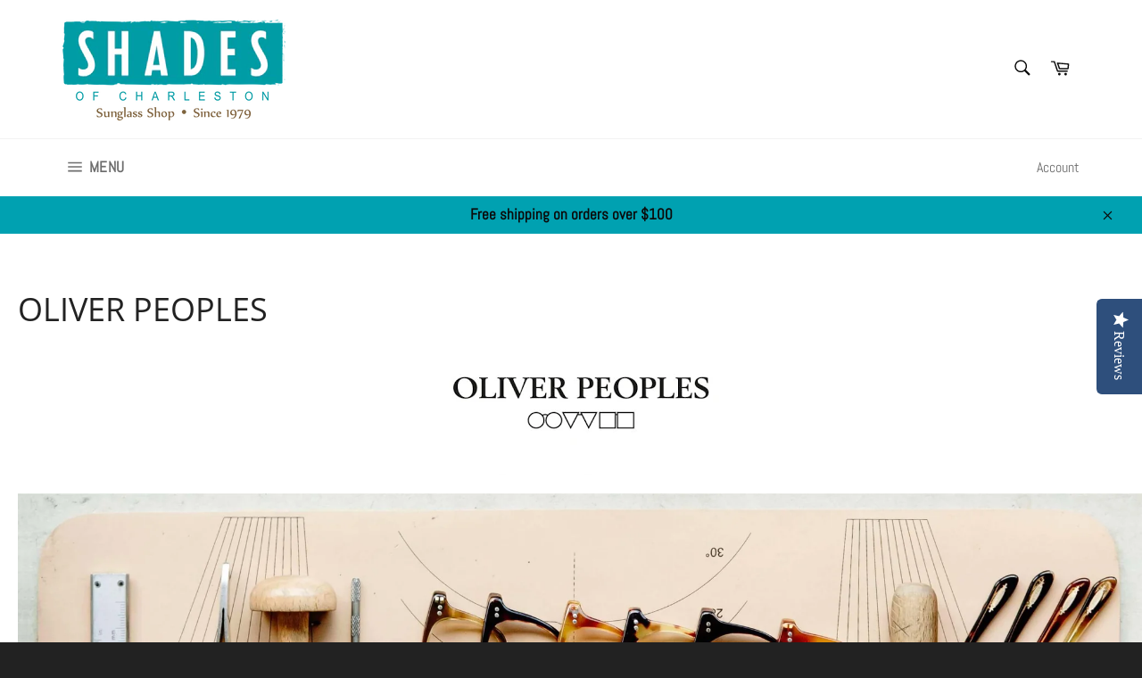

--- FILE ---
content_type: text/css
request_url: https://shadesofcharleston.com/cdn/shop/t/16/assets/ets_sc_app.css?v=153675200111165090201638554503
body_size: 1613
content:
.ets_row{--bs-gutter-x: 1.5rem;--bs-gutter-y: 0;display:flex;flex-wrap:wrap;margin-top:calc(var(--bs-gutter-y) * -1);margin-right:calc(var(--bs-gutter-x) * -.5);margin-left:calc(var(--bs-gutter-x) * -.5)}.ets_row>*{flex-shrink:0;width:100%;max-width:100%;padding-right:calc(var(--bs-gutter-x) * .5);padding-left:calc(var(--bs-gutter-x) * .5);margin-top:var(--bs-gutter-y)}.ets_col{flex:1 0 0%}.ets_col-auto{flex:0 0 auto;width:auto}.ets_col-1{flex:0 0 auto;width:8.33333333%}.ets_col-2{flex:0 0 auto;width:16.66666667%}.ets_col-3{flex:0 0 auto;width:25%}.ets_col-4{flex:0 0 auto;width:33.33333333%}.ets_col-5{flex:0 0 auto;width:41.66666667%}.ets_col-6{flex:0 0 auto;width:50%}.ets_col-7{flex:0 0 auto;width:58.33333333%}.ets_col-8{flex:0 0 auto;width:66.66666667%}.ets_col-9{flex:0 0 auto;width:75%}.ets_col-10{flex:0 0 auto;width:83.33333333%}.ets_col-11{flex:0 0 auto;width:91.66666667%}.ets_col-12{flex:0 0 auto;width:100%}@media (min-width: 576px){.ets_col-sm{flex:1 0 0%}.ets_col-sm-auto{flex:0 0 auto;width:auto}.ets_col-sm-1{flex:0 0 auto;width:8.33333333%}.ets_col-sm-2{flex:0 0 auto;width:16.66666667%}.ets_col-sm-3{flex:0 0 auto;width:25%}.ets_col-sm-4{flex:0 0 auto;width:33.33333333%}.ets_col-sm-5{flex:0 0 auto;width:41.66666667%}.ets_col-sm-6{flex:0 0 auto;width:50%}.ets_col-sm-7{flex:0 0 auto;width:58.33333333%}.ets_col-sm-8{flex:0 0 auto;width:66.66666667%}.ets_col-sm-9{flex:0 0 auto;width:75%}.ets_col-sm-10{flex:0 0 auto;width:83.33333333%}.ets_col-sm-11{flex:0 0 auto;width:91.66666667%}.ets_col-sm-12{flex:0 0 auto;width:100%}}@media (min-width: 768px){.ets_col-md{flex:1 0 0%}.ets_col-md-1{flex:0 0 auto;width:8.33333333%}.ets_col-md-2{flex:0 0 auto;width:16.66666667%}.ets_col-md-3{flex:0 0 auto;width:25%}.ets_col-md-4{flex:0 0 auto;width:33.33333333%}.ets_col-md-5{flex:0 0 auto;width:41.66666667%}.ets_col-md-6{flex:0 0 auto;width:50%}.ets_col-md-7{flex:0 0 auto;width:58.33333333%}.ets_col-md-8{flex:0 0 auto;width:66.66666667%}.ets_col-md-9{flex:0 0 auto;width:75%}.ets_col-md-10{flex:0 0 auto;width:83.33333333%}.ets_col-md-11{flex:0 0 auto;width:91.66666667%}.ets_col-md-12{flex:0 0 auto;width:100%}}@media (min-width: 992px){.ets_col-lg{flex:1 0 0%}.row-cols-lg-auto>*{flex:0 0 auto;width:auto}.row-cols-lg-1>*{flex:0 0 auto;width:100%}.row-cols-lg-2>*{flex:0 0 auto;width:50%}.row-cols-lg-3>*{flex:0 0 auto;width:33.3333333333%}.row-cols-lg-4>*{flex:0 0 auto;width:25%}.row-cols-lg-5>*{flex:0 0 auto;width:20%}.row-cols-lg-6>*{flex:0 0 auto;width:16.6666666667%}.ets_col-lg-auto{flex:0 0 auto;width:auto}.ets_col-lg-1{flex:0 0 auto;width:8.33333333%}.ets_col-lg-2{flex:0 0 auto;width:16.66666667%}.ets_col-lg-3{flex:0 0 auto;width:25%}.ets_col-lg-4{flex:0 0 auto;width:33.33333333%}.ets_col-lg-5{flex:0 0 auto;width:41.66666667%}.ets_col-lg-6{flex:0 0 auto;width:50%}.ets_col-lg-7{flex:0 0 auto;width:58.33333333%}.ets_col-lg-8{flex:0 0 auto;width:66.66666667%}.ets_col-lg-9{flex:0 0 auto;width:75%}.ets_col-lg-10{flex:0 0 auto;width:83.33333333%}.ets_col-lg-11{flex:0 0 auto;width:91.66666667%}.ets_col-lg-12{flex:0 0 auto;width:100%}}@media (min-width: 1200px){.ets_col-xl{flex:1 0 0%}.row-cols-xl-auto>*{flex:0 0 auto;width:auto}.row-cols-xl-1>*{flex:0 0 auto;width:100%}.row-cols-xl-2>*{flex:0 0 auto;width:50%}.row-cols-xl-3>*{flex:0 0 auto;width:33.3333333333%}.row-cols-xl-4>*{flex:0 0 auto;width:25%}.row-cols-xl-5>*{flex:0 0 auto;width:20%}.row-cols-xl-6>*{flex:0 0 auto;width:16.6666666667%}.ets_col-xl-auto{flex:0 0 auto;width:auto}.ets_col-xl-1{flex:0 0 auto;width:8.33333333%}.ets_col-xl-2{flex:0 0 auto;width:16.66666667%}.ets_col-xl-3{flex:0 0 auto;width:25%}.ets_col-xl-4{flex:0 0 auto;width:33.33333333%}.ets_col-xl-5{flex:0 0 auto;width:41.66666667%}.ets_col-xl-6{flex:0 0 auto;width:50%}.ets_col-xl-7{flex:0 0 auto;width:58.33333333%}.ets_col-xl-8{flex:0 0 auto;width:66.66666667%}.ets_col-xl-9{flex:0 0 auto;width:75%}.ets_col-xl-10{flex:0 0 auto;width:83.33333333%}.ets_col-xl-11{flex:0 0 auto;width:91.66666667%}.ets_col-xl-12{flex:0 0 auto;width:100%}}.ets-sc-ss-invalid{border:1px solid red!important;cursor:not-allowed!important}.ets-sc-ss-ok{border:1px solid forestgreen!important}.ets-sc-ss-box-recommend{border:3px dashed #2c6ecb;text-align:center;padding:5px 10px;cursor:pointer}.ets_sc_wrap_popup{position:fixed;left:0;top:0;width:100%;height:100%;display:-webkit-flex;display:-ms-flexbox;display:flex;-ms-flex-align:center;-webkit-align-items:center;-moz-align-items:center;-ms-align-items:center;-o-align-items:center;align-items:center;-webkit-justify-content:center;-ms-justify-content:center;justify-content:center;-webkit-flex-wrap:wrap;-ms-flex-wrap:wrap;flex-wrap:wrap;z-index:1000;opacity:0;z-index:-1;visibility:hidden}.ets_sc_wrap_popup.active{z-index:1000;opacity:1;visibility:visible}.ets_sc_wrap_popup.active .ets_sc_wrap_popup_inner{-webkit-transform:none;-moz-transform:none;-ms-transform:none;-o-transform:none;transform:none}.ets_sc_wrap_popup .ets_sc_wrap_popup_inner{width:100%;position:relative;overflow:visible}.ets_sc_wrap_popup .ets_sc_popup_overlay{position:fixed;left:0;right:0;top:0;width:100%;height:100%;opacity:.5;z-index:1;display:block;background-color:#333}.ets_sc_wrap_popup .ets_box_size_chart{z-index:2;position:relative}.ets_sc_wrap_popup .ets_wrap_box_inner{max-height:400px;overflow-y:auto;overflow-x:hidden}.custom_scroll::-webkit-scrollbar{width:5px}.custom_scroll::-webkit-scrollbar-track{background:#f1f1f1}.custom_scroll::-webkit-scrollbar-thumb{background:#888}.custom_scroll::-webkit-scrollbar-thumb:hover{background:#555}.ets_table_content-value table tr.old td{background-color:#f5f5f5}.ets_table_content-value .posision_center td,.ets_table_content-value .posision_center th{text-align:center}.ets_table_content-value .posision_right td,.ets_table_content-value .posision_right th{text-align:right}.ets_contet_center{text-align:center}.ets_contet_right{text-align:right}.align_item_bottom{-ms-flex-align:end;-webkit-align-items:flex-end;-moz-align-items:flex-end;-ms-align-items:flex-end;-o-align-items:flex-end;align-items:flex-end}.align_item_top{-ms-flex-align:start;-webkit-align-items:flex-start;-moz-align-items:flex-start;-ms-align-items:flex-start;-o-align-items:flex-start;align-items:flex-start}.align_item_center{-ms-flex-align:center;-webkit-align-items:center;-moz-align-items:center;-ms-align-items:center;-o-align-items:center;align-items:center}.ets_position_2{text-align:right}.ets_position_1{text-align:center}.ets_space_type{display:inline-block;width:100%}.ets_space_type>span{display:inline-block;width:100%}.wrap_devider{width:100%;display:inline-block;position:relative}.wrap_devider .ets_devider_content{position:absolute;left:50%;top:50%;-webkit-transform:translate(-50%,-50%);-moz-transform:translate(-50%,-50%);-ms-transform:translate(-50%,-50%);-o-transform:translate(-50%,-50%);transform:translate(-50%,-50%);background-color:#fff;padding:0 11px}.wrap_devider.devider_star{height:7px;background-image:url("data:image/svg+xml,%3Csvg aria-hidden='true' focusable='false' data-prefix='fas' data-icon='star' class='svg-inline--fa fa-star fa-w-18' role='img' xmlns='http://www.w3.org/2000/svg' viewBox='0 0 576 512'%3E%3Cpath fill='currentColor' d='M259.3 17.8L194 150.2 47.9 171.5c-26.2 3.8-36.7 36.1-17.7 54.6l105.7 103-25 145.5c-4.5 26.3 23.2 46 46.4 33.7L288 439.6l130.7 68.7c23.2 12.2 50.9-7.4 46.4-33.7l-25-145.5 105.7-103c19-18.5 8.5-50.8-17.7-54.6L382 150.2 316.7 17.8c-11.7-23.6-45.6-23.9-57.4 0z'%3E%3C/path%3E%3C/svg%3E")}.ets_content_tab .ets_tab_pane:not(.active){display:none}.ets_wrap_tab_content .ets_header_tab{margin-bottom:15px}.ets_wrap_tab_content .ets_ul_headertab{list-style-type:none;display:-webkit-flex;display:-ms-flexbox;display:flex}.ets_wrap_tab_content .ets_ul_headertab li{display:inline-block;padding:5px 10px;border:1px solid transparent;cursor:pointer}.ets_wrap_tab_content .ets_ul_headertab li.active{border-bottom-color:#222f3e;font-weight:700}.ets_wrap_tab_content.tab_align_1 .ets_ul_headertab{-webkit-justify-content:center;-ms-justify-content:center;justify-content:center}.ets_wrap_tab_content.tab_align_2 .ets_ul_headertab{-webkit-justify-content:flex-end;-ms-justify-content:flex-end;justify-content:flex-end}.ets_wrap_tab_content.veri{display:-webkit-flex;display:-ms-flexbox;display:flex}.ets_wrap_tab_content.veri .ets_header_tab{width:30%;z-index:1}.ets_wrap_tab_content.veri .ets_ul_headertab{z-index:1;-webkit-justify-content:unset;-ms-justify-content:unset;justify-content:unset;-webkit-flex-wrap:wrap;-ms-flex-wrap:wrap;flex-wrap:wrap}.ets_wrap_tab_content.veri .ets_ul_headertab li{padding:5px 15px;border:1px solid #ccc;font-size:16px;cursor:pointer;width:100%}.ets_wrap_tab_content.veri .ets_ul_headertab li+li{border-top:0}.ets_wrap_tab_content.veri .ets_ul_headertab li.active{border-right-color:#fff;font-weight:700}.ets_wrap_tab_content.veri .ets_content_tab{width:70%;margin-left:-1px;border:1px solid #ccc;padding:15px;z-index:0}.ets_accordion_type .ets_accordion_section.open .ets_accordion_header{font-weight:700}.ets_accordion_type .ets_accordion_section.open .ets_accordion_header i{-ms-transform:rotate(180deg);-webkit-transform:rotate(180deg);transform:rotate(180deg)}.ets_accordion_type .ets_accordion_section.open .ets_accordion_content{display:block}.ets_accordion_type .ets_accordion_header{position:relative;display:block;padding-top:10px;padding-bottom:10px;font-weight:400;cursor:pointer;font-size:16px}.ets_accordion_type .ets_accordion_header i{position:absolute;right:0;top:10px;-ms-transition:transform ease-in-out .3s;-webkit-transition:transform ease-in-out .3s;transition:transform ease-in-out .3s}.ets_accordion_type .ets_accordion_header i svg{width:18px}.ets_accordion_type .ets_accordion_content{display:none}.ets_table_content-value table{width:100%;border-collapse:collapse;border-spacing:0}.ets_table_content-value table{background-color:#fff}table a{border-bottom:1px solid currentColor}.ets_table_content-value th,.ets_table_content-value td{text-align:left;border:1px solid #ebebeb;padding:10px 14px}.ets_table_content-value tbody th,.ets_table_content-value tfoot th{font-weight:400}.ets_table_content-value .th_title{width:1px;white-space:nowrap}.ets_wrap_text p{margin-top:0}.ets_button_chart{position:relative;display:inline-flex;-webkit-align-items:center;-ms-flex-align:center;align-items:center;-webkit-justify-content:center;-moz-justify-content:center;-o-justify-content:center;justify-content:center;min-height:1.6rem;min-width:3.6rem;margin:0;padding:5px 10px}.img_choice{width:20px;height:20px;display:inline-block;margin-right:5px}.ets_sc_wrap_popup_inner .ets_wrap_title{display:inline-block;text-align:center;width:100%}.float_button.nam_doc{bottom:80px;-ms-transform:rotate(90deg);-webkit-transform:rotate(90deg);transform:rotate(90deg)}.ets_wrap_box_chart .ets_item_box{padding:10px 0;display:inline-block;width:100%;max-width:100%}.ets_wrap_box_chart iframe{max-width:100%}.ets_wrap_box_chart img{vertical-align:middle;height:auto;max-width:100%}.ets_wrap_title .ets_title{text-align:center}.ets_button_chart svg{max-width:100%;height:auto}.ets_wrap_box_inner h3,.ets_wrap_box_inner table{margin-bottom:0}.btn_close_popup{position:absolute;left:50%;-webkit-transform:translateX(-50%);-moz-transform:translateX(-50%);-ms-transform:translateX(-50%);-o-transform:translateX(-50%);transform:translate(-50%);top:-25px;cursor:pointer;z-index:2}.btn_close_popup .icon_svg{line-height:1;display:-webkit-flex;display:-ms-flexbox;display:flex;-webkit-justify-content:center;-ms-justify-content:center;justify-content:center;max-width:50px}.btn_close_popup svg{min-width:15px;height:100%;width:15px}.btn_close_popup svg{width:20px}.ets_box_size_chart .icon_svg svg{max-width:14px}.ets_wrap_box_inner .video_content{display:-webkit-flex;display:-ms-flexbox;display:flex;-webkit-justify-content:center;-ms-justify-content:center;justify-content:center}.ets_table_content-value{max-width:100%;overflow-x:auto}.ets_table_content-value::-webkit-scrollbar{width:3px;height:7px}.ets_table_content-value::-webkit-scrollbar-track{box-shadow:inset 0 0 6px #0003;-webkit-box-shadow:inset 0 0 6px rgba(0,0,0,.2)}.ets_table_content-value::-webkit-scrollbar-thumb{background-color:#6b848f}
/*# sourceMappingURL=/cdn/shop/t/16/assets/ets_sc_app.css.map?v=153675200111165090201638554503 */


--- FILE ---
content_type: text/css
request_url: https://tags.srv.stackadapt.com/sa.css
body_size: -11
content:
:root {
    --sa-uid: '0-21cf5664-e0da-59e2-54fe-c0de10e0845b';
}

--- FILE ---
content_type: text/javascript
request_url: https://shadesofcharleston.com/cdn/shop/t/16/assets/ets_sc_app.js?v=25090793312880115451638554504
body_size: 1449
content:
(function(){var etsScLoadJs=function(url,callback){var script=document.createElement("script");script.type="text/javascript",script.readyState?script.onreadystatechange=function(){(script.readyState=="loaded"||script.readyState=="complete")&&(script.onreadystatechange=null,callback())}:script.onload=function(){callback()},script.src=url,document.getElementsByTagName("head")[0].appendChild(script)},etsScJavascript=function($){var etsSc={getParameterByName:function(name,url){url=url||window.location.href,name=name.replace(/[\[\]]/g,"\\$&");var regex=new RegExp("[?&]"+name+"(=([^&#]*)|&|#|$)"),results=regex.exec(url);return results?results[2]?decodeURIComponent(results[2].replace(/\+/g," ")):"":null},execSmartSelector:function(el){var $el=$(el);if($el.attr("class")&&$el.attr("class").indexOf("ets")!=-1||$("."+$el.attr("class")).length>1||$el.attr("id")&&$el.attr("id").indexOf("ets")!=-1||$("#"+$el.attr("id")).length>1||!$el.attr("class")&&!$el.attr("id"))return!1;$(".ets-sc-ss-box-recommend").remove(),$el.prev().length&&$el.next().length||$el.is("span")||$el.is("strong")||$el.is("i")||$el.is("image")||$el.width()<250?$el.addClass("ets-sc-ss-invalid"):$el.prev().length?$el.after(etsSc.renderBoxSmartSelector()):$el.before(etsSc.renderBoxSmartSelector())},clearSmartSelector:function(el){var $el=$(el);$(".ets-sc-ss-box-recommend").remove(),$el.removeClass("ets-sc-ss-invalid"),$el.removeClass("ets-sc-ss-ok")},renderBoxSmartSelector:function(){return'<div class="ets-sc-ss-box-recommend">Insert here</div>'},generateQuerySelector:function(el){if(el.tagName.toLowerCase()=="html")return"html";var idEl=el.getAttribute("id");if(idEl)return"#"+idEl;var str=el.tagName.toLowerCase();if(el.className){for(var classes=el.className.split(/\s+/),i=0;i<classes.length;i++)if(classes[i].indexOf("ets-sc-ss-ok")===-1)return $("."+classes[i]).length==1,"."+classes[i]}return this.generateQuerySelector(el.parentNode)+" > "+str}};function etsAddStyle(styles){var css=document.createElement("style");css.type="text/css",css.styleSheet?css.styleSheet.cssText=styles:css.appendChild(document.createTextNode(styles)),document.getElementsByTagName("head")[0].appendChild(css)}function EtsAddContentPro(el,options){var that=this;that.element=el,that.lanAdd=1,that.timer=null,that.setOptions(options),that.proCessAdd()}EtsAddContentPro.prototype={setOptions:function(suppliedOptions){var that=this,options=$.extend({},that.options,suppliedOptions);this.options=options},proCessAdd:function(){var that=this;that.timer&&clearTimeout(that.timer),that.el=$(that.options.idClass),that.options.displayType=="float"?($("body").append($(that.options.contentChart)),$("body").append($(that.options.buttonChart))):that.el.length?(that.options.displayType=="button"&&$("body").append($(that.options.contentChart)),that.options.position=="above"?that.options.displayType=="block"?that.el.before($(that.options.contentChart)):that.options.displayType=="button"&&that.el.before($(that.options.buttonChart)):that.options.displayType=="block"?that.el.after($(that.options.contentChart)):that.options.displayType=="button"&&that.el.after($(that.options.buttonChart))):that.lanAdd<6&&(that.timer=setTimeout(function(){that.lanAdd=that.lanAdd+1,that.proCessAdd()},1e3))}},$.fn.devEtsAddContentPro=function(options,args){var dataKey="etsaddcontentpro";return arguments.length?this.each(function(){var inputElement=$(this),instance=inputElement.data(dataKey);typeof options=="string"?instance&&typeof instance[options]=="function"&&instance[options](args):(instance&&instance.dispose&&instance.dispose(),instance=new EtsAddContentPro(this,options),inputElement.data(dataKey,instance))}):this.first().data(dataKey)},$.fn.autocomplete||($.fn.autocomplete=$.fn.devEtsAddContentPro),$(document).ready(function(){if(typeof ETS_SC_INIT>"u"||!ETS_SC_INIT)var etsCfCounterApp=0,etsCfIntervalApp=setInterval(function(){typeof ETS_SC_INIT<"u"&&ETS_SC_INIT&&(etsScInitApp(),clearInterval(etsCfIntervalApp)),etsCfCounterApp+=200,etsCfCounterApp>=5e3&&clearInterval(etsCfIntervalApp)},200);else etsScInitApp()});function etsScInitApp(){var etsScSmartSelector=etsSc.getParameterByName("etsScSmartSelector"),itemCurrentSelect=null;if(etsScSmartSelector=="1"&&($(document).on("mousemove",function(event){if(event.preventDefault(),$(event.target).hasClass("ets-sc-ss-box-recommend"))return!1;itemCurrentSelect&&!$(itemCurrentSelect).is($(event.target))&&etsSc.clearSmartSelector(itemCurrentSelect),itemCurrentSelect=event.target,etsSc.execSmartSelector(event.target)}),$(document).on("click",".ets-sc-ss-box-recommend",function(){if(!itemCurrentSelect)return!1;var selectorIdClass=etsSc.generateQuerySelector(itemCurrentSelect);selectorIdClass?confirm("Are you want to choose: "+selectorIdClass)&&(window.opener.postMessage({selector:selectorIdClass,ets_sc_app:1},"*"),window.close()):alert("Can not get class or id of this element. Please choose another element")})),etsScSmartSelector!="1"&&typeof ets_sc_product<"u"){var idProduct=ets_sc_product;if(typeof ETS_CONFIG_CHART<"u"&&ETS_CONFIG_CHART.length)for(const i in ETS_CONFIG_CHART)typeof ETS_CONFIG_CHART[i].product[idProduct]<"u"&&($("body").devEtsAddContentPro({buttonChart:ETS_CONFIG_CHART[i].content.buttonChart,contentChart:ETS_CONFIG_CHART[i].content.content,position:ETS_CONFIG_CHART[i].content.position,displayType:ETS_CONFIG_CHART[i].content.displayType,idClass:ETS_CONFIG_CHART[i].content.idClass}),etsAddStyle(ETS_CONFIG_CHART[i].css));$(document).on("click",".ets_button_chart",function(){var self=$(this),id=self.attr("data-id");$("body").find("#popup_sc_"+id).first().addClass("active")}),$(document).on("click",".ets_sc_popup_overlay",function(){$(this).closest(".ets_sc_wrap_popup").first().removeClass("active")}),$(document).on("click",".btn_close_popup",function(){$(this).closest(".ets_sc_wrap_popup").first().removeClass("active")});var ETS_SC_JS=function(){var self=this};ETS_SC_JS.prototype.init=function(){var _that=this;_that.tabs(),_that.accordion()},ETS_SC_JS.prototype.tabs=function(){$(document).on("click",".ets_header_tab li",function(event){event.stopPropagation();const self=$(this);if(self.hasClass("active"))return;const dataIndex=self.attr("data-index");self.siblings().removeClass("active"),self.addClass("active"),self.closest(".ets_wrap_tab_content").first().find(".ets_tab_pane."+dataIndex).addClass("active").siblings().removeClass("active"),event.preventDefault()})},ETS_SC_JS.prototype.accordion=function(){$(document).on("click",".ets_accordion_header",function(event){event.stopPropagation();const self=$(this),wrap_acros=self.closest(".ets_accordion_section").first();wrap_acros.hasClass("open")?wrap_acros.removeClass("open"):self.hasClass("closeOther")?wrap_acros.addClass("open").siblings().removeClass("open"):wrap_acros.addClass("open")})};var ets_ec_js=new ETS_SC_JS;ets_ec_js.init()}}};if(typeof jQuery>"u"||parseFloat(jQuery.fn.jquery)<1.7)etsScLoadJs("//ajax.googleapis.com/ajax/libs/jquery/1.9.1/jquery.min.js",function(){jQuery191=jQuery.noConflict(!0);try{etsScJavascript(jQuery191)}catch(e){console.log(e.message)}});else try{etsScJavascript(jQuery)}catch(e){console.log(e.message)}})();
//# sourceMappingURL=/cdn/shop/t/16/assets/ets_sc_app.js.map?v=25090793312880115451638554504


--- FILE ---
content_type: application/javascript; charset=utf-8
request_url: https://recommendations.loopclub.io/v2/storefront/jsonp/?theme_id=127008407744&page=shadesofcharleston.com%2Fcollections%2Foliver-peoples&r_type=collection&r_id=154167607398&page_type=collection&shop=shades-of-charleston.myshopify.com&customer_id=49e714f2-421c-4617-9241-7fc25598d34d&collection=oliver-peoples&theme_store_id=775&locale=en&callback=jsonp_callback_49562
body_size: 532
content:
jsonp_callback_49562({"visit_id":"1769913426-e9269cf9-9cdc-4232-9467-e48bec9d1e96","widgets":[],"product":{},"shop":{"id":7516,"domain":"shadesofcharleston.com","name":"shades-of-charleston.myshopify.com","currency":"USD","currency_format":"${{amount}}","css":"","show_compare_at":true,"enabled_presentment_currencies":["USD"],"extra":{},"product_reviews_app":null,"swatch_app":null,"js":"","translations":{},"analytics_enabled":[],"pixel_enabled":false},"theme":{"css":".rk-widget-container {\r\n    max-width: 1170px;\r\n}\r\n\r\n.rk-widget-container .glide__track {\r\n    background-color: #fff;\r\n}\r\n\r\n.rk-widget-container .rk-widget-card {\r\n    padding: 10px;\r\n    position: relative;\r\n}\r\n\r\n.rk-widget-container button.rk-widget-card-title-text {\r\n    font-size: 14px;\r\n    font-weight: 700;\r\n    color: #030303;\r\n    white-space: normal;\r\n}\r\n\r\n.rk-widget-title {\r\n    display: inline-block;\r\n    color: #000;\r\n    padding: 2px 10px;\r\n    text-transform: uppercase;\r\n    font-family: inherit;\r\n    font-style: normal;\r\n    font-weight: 400;\r\n    letter-spacing: 0.1em;\r\n    text-transform: uppercase;\r\n    font-size: 1.76471em;\r\n}\r\n\r\n.rk-widget.rk-trending {\r\n    text-align: left;\r\n}\r\n\r\n.glide--ltr.glide--slider.glide--swipeable {\r\n    text-align: center;\r\n}\r\n\r\n.glide__bullets {\r\n    margin-top: 10px;\r\n}\r\n\r\n.rk-widget-card::after {\r\n    content: '';\r\n    position: absolute;\r\n    right: 0;\r\n    bottom: -1000px;\r\n    top: 0;\r\n    border-right: 1px solid #f5f5f5;\r\n}"},"user_id":"1769913426-baeef27e-aabe-46db-8c37-62ada193cd91"});

--- FILE ---
content_type: text/javascript
request_url: https://shadesofcharleston.com/cdn/shop/t/16/assets/size-chart-data.js?v=18222673835265128291638552242
body_size: -188
content:
AVADA_SC.campaigns=[],AVADA_SC.settings={id:"cHs5qAsVa9uieBEzEHDG",position:"",linkTextColor:"#232323",modalPosition:"modal-center",modalBorderRadius:10,collectionPagePosition:"",disableWatermark:!1,customIcon:!1,linkBgColor:"#FFFFFF",modalOverlayColor:"#7b7b7b",modalWidth:84,modalShadow:!0,inlinePosition:"after",customCss:"",linkText:"Size chart",collectionPageInlinePosition:"after",modalTop:18,hasCustomCss:!0,modalLeft:8,mobilePosition:"top",createdAt:{_seconds:1638552237,_nanoseconds:167e6},modalHeader:"Size guides",tableAnimation:!0,shopId:"5m0b1LuE9MC3agc1iggs",modalTextColor:"#232323",showMobile:!0,homePageInlinePosition:"after",hideText:!0,modalHeight:64,homePagePosition:"",displayType:"float-button",shopDomain:"shades-of-charleston.myshopify.com",enableGa:!1,linkIcon:"",tableHoverColor:"#FFFFFF",buttonBorderRadius:10,buttonHeight:35,modalBgColor:"#FFFFFF",buttonWidth:80,buttonPosition:"middle-right",buttonRotation:!0};
//# sourceMappingURL=/cdn/shop/t/16/assets/size-chart-data.js.map?v=18222673835265128291638552242
